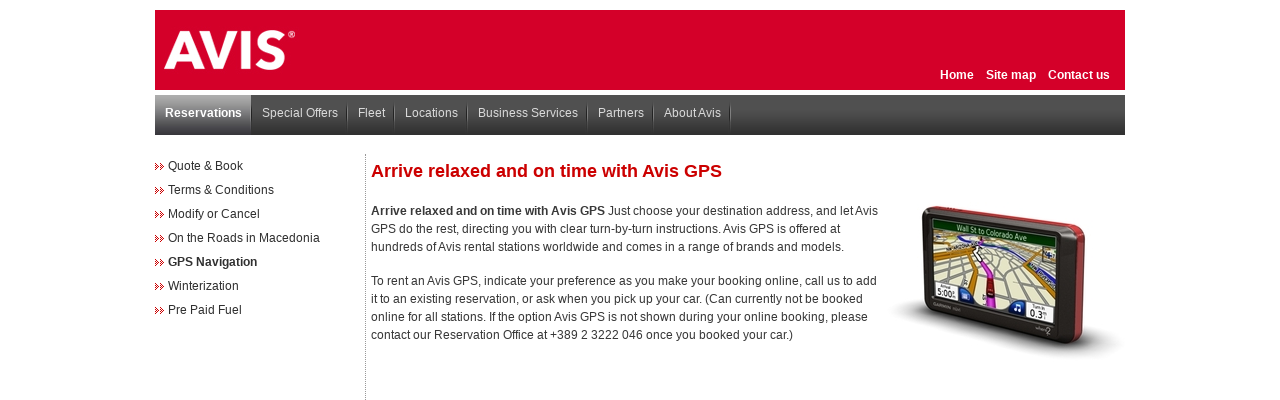

--- FILE ---
content_type: text/html
request_url: http://avis.mk/GPS_Navigation.html
body_size: 4685
content:
<!DOCTYPE html PUBLIC "-//W3C//DTD XHTML 1.0 Transitional//EN" "http://www.w3.org/TR/xhtml1/DTD/xhtml1-transitional.dtd">
<html xmlns="http://www.w3.org/1999/xhtml" >
<head>
<title>GPS</title>
<link href="Css/style.css" type="text/css" rel="stylesheet" />
<link rel="shortcut icon" href="images/favicon.ico">
<meta http-equiv="Content-Type" content="text/html; charset=utf-8" />
<meta name="author" content="Avis Car Hire" />
<meta name="description" content="Book your car hire online. Great offers on car rental worldwide. Carhire from Avis" />
<meta name="distribution" content="GLOBAL" />
<meta name="keywords" content="Avis car hire, cheap car rental , rent a car, Macedonia,  Europe, Worldwide, holiday car hire, offers, discounts" />
<meta name="rating" content="GENERAL" />
<meta name="robots" content="index, follow" />
<meta name="author" content="Avis Car Hire Macedonia - Car Rental" />
</head>
<body>
<div id="pageWrapper">
  <div id="headerWrapper"> <a href="index.html"><img src="images/avis_logo.jpg" /></a>
    <div id="headerLinkssmall">
      <ul class="menusml">
        <li class="menutli"><a href="index.html" class="headerLinksm" >Home</a></li>
        <li class="menutli"><a href="sitemap.html" class="headerLinksm" >Site map</a></li>
        <li class="menutli"><a href="contactus.html" class="headerLinksm" >Contact us</a></li>
      </ul>
    </div>
  </div>
  <div id="primaryNavWrapper">
    <ul id="primaryNav">
      <li class="current">Reservations</li>
      <li><a href="specialOffers.html">Special Offers</a></li>
      <li><a href="Fleet.html">Fleet</a></li>
      <li><a href="Locations.html">Locations</a></li>
      <li><a href="Business.html">Business Services</a></li>
      <li><a href="Partners.html">Partners</a></li>
      <li><a href="AboutAvis.html">About Avis</a></li>
    </ul>
  </div>
  <div id="contentWrapper">
    <div id="primaryContentWrapper">
      <div class="nav_02"> 
      <a href="reservatins.html" target="_self">Quote & Book</a> 
      <a href="terms_conditions.html" target="_self">Terms & Conditions</a> 
      <a href="Modify_or_Cancel.html" target="_self">Modify or Cancel</a>
      <a href="OntheRoadsMacedonia.html" target="_self">On the Roads in Macedonia</a> 
      <a class="act" href="#" target="_self">GPS Navigation</a> 
      <a href="Winterization.html" target="_self">Winterization</a>
      <a href="prepaidfuel.html" target="_self">Pre Paid Fuel</a>
      </div>
    </div>
    <div id="secondaryContentWrapper"> <h1>Arrive relaxed and on time with Avis GPS</h1>
    <p class="content_p"><img src="images/0.1CC.jpg" width="240" height="162" class="imgGPS" /><b>Arrive relaxed and on time with Avis GPS</b>

Just choose your destination address, and let Avis GPS do the rest, directing you with clear turn-by-turn instructions.
Avis GPS is offered at hundreds of Avis rental stations worldwide and comes in a range of brands and models. 
<br /><br />
To rent an Avis GPS, indicate your preference as you make your booking online, call us to add it to an existing reservation, or ask when you pick up your car. (Can currently not be booked online for all stations. If the option Avis GPS is not shown during your online booking, please contact our Reservation Office at             +389 2 3222 046       once you booked your car.) 
</p><br /><br /><br /><br /><br /><br /><br /><br /><br /><br /><br /><br /><br /><br /><br /><br /><br /><br /><br /><br /><br /><br /><br /><br /><br /><br /><br /><br /><br /><br /><br /><br /><br /><br /><br /><br /><br /><br /><br /><br /><br />
    </div>
  </div>
  <div id="footerWrapper">
    <div id="footerLinksWrapper">
      <ul class="links">
        <li><a href="AboutAvis.html" target="_blank" title="About Avis">About Avis</a></li>
        <li><a href="terms_conditions.html" target="_blank" title="Terms Conditions">Terms Conditions</a></li>
        <li><a href="Partners.html" target="_blank" title="Partners">Partners</a></li>
        <li><a href="AvisEurope.html" target="_blank" title="Avis Europe">Avis Europe</a></li>
        <li><a href="OntheRoadsMacedonia.html" target="_blank" title="On the roads in Macedonia">On the roads of RM</a></li>
        <li><a href="http://www.facebook.com/pages/AVIS-Rent-a-car-Macedonia/175374749153484" target="_new" title="Facebook">Facebook</a></li>
        <li><a href="PrivacyPolicy.html" target="_blank" title="Privacy Policy">Privacy Policy</a></li>
      </ul>
    </div>
    <div id="footerCopyright">
      <p>© 2011 -  Avis Rent A Car.</p>
    </div>
  </div>
  <div id="footerLowerWrapper"> </div>
</div>
</body>
</html>


--- FILE ---
content_type: text/css
request_url: http://avis.mk/Css/style.css
body_size: 67069
content:
@media screen, print {
/* RESET THE BASELINE PROPERTIES FOR KEY ELEMENTS TO ELIMINATE DIFFERENCES BETWEEN BROWSERS */
	html, body, div, span, applet, object, iframe, h1, h2, h3, h4, h5, h6, p, blockquote, a, abbr, big, code, em, font, img, small, sup, tt, var, dl, dt, dd, ul, ol, li, hr, legend, caption, textarea, form {
	margin: 0;
	padding: 0;
	font-style: inherit;
	font-size: 100%;
	font-family: inherit;
	vertical-align: baseline;
}
table {
	border-collapse: collapse;
	border-spacing: 0;
}
input, select {
	font-family: Arial;
	margin:0;
}
button {
	margin:0
}
/* BASE ELEMENT STYLING COMMON TO ALL PAGES */
	body {
	margin:0;
	padding:0;
	background: #fff;
}
body {
	font-family: Arial, sans-serif;
}
body {
	font-size: 12px;
}
div, p, ul, li {
	margin:0;
	padding:0;
	line-height: 1.4em;
}
ol {
	margin: 10px;
	padding: 10px;
}
p {
	display:block;
	float:left;
	width: 100%;
	padding: 0;
	margin: 0 0 10px 0;
	line-height: 1.5;
}
a:link, a:visited {
	color: #303030;
	text-decoration:underline;
	font-weight:bold;
}
a:hover {
	color: #c00;
	text-decoration:underline;
	font-weight:bold;
}
br {
	line-height: 1.4;
}
ul, li {
	list-style:none;
}
ol li {
	list-style: decimal;
}
ol, ul {
	display:block;
	float:left;
}
/* HEADINGS */
	h1 {
	display:block;
	float:left;
	width: 100%;
	font-size: 150%;
	color: #C00;
	padding: 5px 0 3px 0;
	margin-bottom: 10px;
	line-height: 1.4;
}
h1.secure {
	display:block;
	float:left;
	width: 100%;
	font-size: 150%;
	padding: 5px 0 3px 20px;
	background: url(../../images/secureIcon.jpg) left no-repeat;
	margin-bottom: 10px;
	line-height: 1.4;
}
h2.secure {
	background: url(../../images/secureIcon.jpg) left no-repeat;
	padding-left: 20px;
}
h2 {
	display:block;
	float:left;
	width: 100%;
	font-size: 130%;
	padding: 5px 0 0 0;
	color: #C00;
	margin-bottom: 10px;
}
h3 {
	display:block;
	float:left;
	font-size: 110%;
	margin-bottom: 10px;
}
h4 {
	display:block;
	float:left;
	font-size: 100%;
	font-weight:bold;
}
h1 a:link, h1 a:visited {
	color: #c00;
	text-decoration:none;
}
h1 a:hover {
	color: #303030;
	text-decoration:underline;
}
h2 a:link, h2 a:visited {
	color: #c00;
	text-decoration:none;
}
h2 a:hover {
	color: #303030;
	text-decoration:underline;
}
img {
	border:none;
}
table {
	float:left;
	font-size: 1em;
	line-height:1.4;
	width: 100%;
}
td {
	text-align:left;
	padding: 5px 5px 5px 0;
	vertical-align:top;
}
.aplogo img {
	float:right;
}
/* PAGE FRAMEWORK */
	#pageWrapper {
	clear:left;
	float:none;
	margin:10px auto 0 auto;
	overflow:hidden;
	padding:0;
	width: 970px;
}
#contentWrapper {
	display:block;
	width: 100%;
	float:left;
	overflow:visible;
	margin: 19px 0 10px 0;
}
#primaryContentWrapper {
	width: 200px;
	float:left;
	margin-right: 10px;
	overflow:hidden;
	margin-bottom: 20px;
	padding: 0px;
}
#secondaryContentWrapper {
	width: 754px;
	float:right;
	clear:right;
	overflow:visible;
	border-left-width: 1px;
	border-left-style: dotted;
	border-left-color: #999;
	padding-left: 5px;
	margin: 0px;
}
#signInAndBS {
	float:left;
	width: 290px;
	background: #f5f5f5;
	padding: 5px;
	margin: 5px 0 0 0;
	overflow:hidden;
	width: 300px;
}
/* BUTTONS */
	div.buttonRow {
	float:left;
	width: 100%;
	margin: 20px 0 0 0;
}
.primaryButton {
	display:block;
	float:right;
	width: auto;
	background: url(../images/buttonLeft.jpg) left no-repeat;
	padding:0 0 0 17px;
}
.primaryButton a:link, .primaryButton a:visited, .primaryButton a:hover {
	display:block;
	float:left;
	clear:none;
	background: url(../images/buttonRight.jpg) right no-repeat;
	color: #fff;
	font-weight:bold;
	font-size: 1.3em;
	font-style:italic;
	padding: 8px 22px 9px 0;
	text-decoration:none;
}
.primaryButtonDown {
	display:block;
	float:left;
	width: auto;
	background: url(../images/buttonLeft.jpg) left no-repeat;
	padding:0 0 0 17px;
}
.primaryButtonDown a:link, .primaryButtonDown a:visited, .primaryButtonDown a:hover {
	display:block;
	float:left;
	clear:none;
	background: url(../images/buttonDownRight.jpg) right no-repeat;
	color: #fff;
	font-weight:bold;
	font-size: 1.3em;
	font-style:italic;
	padding: 8px 26px 9px 0;
	text-decoration:none;
}
.secondaryButton {
	display:block;
	float:right;
	width:auto;
	background: url(../images/secButtonLeft.jpg) left top no-repeat;
	padding: 0px 4px 4px 10px;
}
.secondaryButton a:link, .secondaryButton a:visited, .secondaryButton a:hover {
	display:block;
	float:left;
	width: 100%;
	background: url(../images/secButtonRight.jpg) right top no-repeat;
	color: #fff;
	font-weight:bold;
	font-size: 1em;
	font-style:italic;
	padding: 4px 20px 9px 0px;
	text-decoration:none;
	width: auto;
}
.secondaryButtonSI {
	display:block;
	float:right;
	width:auto;
	background: url(../images/buttonLeftSI.jpg) left top no-repeat;
	padding: 0px 4px 4px 10px;
}
.secondaryButtonSI a:link, .secondaryButtonSI a:visited, .secondaryButtonSI a:hover {
	display:block;
	float:left;
	width: 100%;
	background: url(../images/buttonRightSI.jpg) right top no-repeat;
	color: #fff;
	font-weight:bold;
	font-size: 1em;
	font-style:italic;
	padding: 3px 20px 9px 0px;
	text-decoration:none;
	width: auto;
}
.secondaryButtonBack {
	display:block;
	float:left;
	width:auto;
	background: url(../images/buttonLeftCOBack.jpg) left top no-repeat;
	padding: 0px 4px 4px 18px;
}
.secondaryButtonBack a:link, .secondaryButtonBack a:visited, .secondaryButtonBack a:hover {
	display:block;
	float:left;
	width: 100%;
	background: url(../images/buttonRightCOBack.jpg) right top no-repeat;
	color: #fff;
	font-weight:bold;
	font-size: 1em;
	font-style:italic;
	padding: 4px 15px 9px 2px;
	text-decoration:none;
	width: auto;
}
/* HEADER */
	#headerWrapper {
	float:left;
	width: 100%;
	background: url(../images/headerBg.jpg) left top repeat-x #fff;
	padding: 0 0 0 0;
}
.logo {
	display:block;
	float:left;
	border:none;
	padding:0;
	width: 144px;
	height: 80px;
	overflow:hidden;
} /*specific behaviour to fix IE6 issues */
#headerLinksWrapper {
	display:block;
	float:right;
	width: 800px;
	font-size: 0.9em;
	margin-top: 42px;
}
#headerLinks {
	width: auto;
	float:right;
	padding: 0 5px 0 0;
}
#headerLinks a:link, #headerLinks a:visited {
	color: #f5f5f5;
	text-decoration:none;
}
#headerLinks a:hover {
	color: #fff;
	text-decoration:underline;
}
#headerLinks li {
	display:block;
	float:left;
	width: auto;
	padding: 5px 5px 5px 5px;
}
/* PRIMARY NAVIGATION */	
	#primaryNav {
	display:block;
	float:left;
	width: 100%;
	margin: 5px 0 0 0;
	background: url(../images/primaryNavBg.jpg) left bottom repeat-x #505050;
}
#primaryNav a {
	font-weight:normal;
}
#primaryNav a:link, #primaryNav a:visited {
	display:block;
	float:left;
	height: 100%;
	color: #d9d9d9;
	text-decoration:none;
	background: url(../images/primaryNavDivider.jpg) right no-repeat;
	padding: 0 10px;
}
#primaryNav a:hover {
	display:block;
	float:left;
	height: 100%;
	color: #d9d9d9;
	text-decoration:none;
	background: url(../images/primaryNavHover.jpg) right no-repeat;
	padding: 0 10px;
}
#primaryNav a:active {
	display:block;
	float:left;
	height: 100%;
	color: #d9d9d9;
	text-decoration:none;
	background: url(../images/primaryNavHover1.jpg) right no-repeat;
	padding: 0 10px;
}
#primaryNav ul {
	float:left;
	width: 100%;
}
#primaryNav li {
	float:left;
	clear:none;
	width: auto;
	height: 30px;
	height: 40px;
	line-height: 36px;
}
#primaryNav li.current {
	font-weight:bold;
	color:#fff;
	background: url(../images/primaryNavHover.jpg) right no-repeat;
	padding: 0 10px;
}
/* SECONDARY NAVIGATION */
	#secondaryNavWrapper {
	display:block;
	float:left;
	width: 100%;
	font-size: 0.9em;
	background: #f5f5f5;
	margin: 5px 0 10px 0;
}
#secondaryNavWrapper ul {
	display:block;
	float:left;
	width: auto;
	clear:left;
	padding: 5px;
	margin:0;
	overflow:hidden;
}
#secondaryNavWrapper ul li {
	display: block;
	float:left;
	clear:none;
	padding: 0 5px 0 0;
	border-right: 1px solid #ccc;
	margin: 0 5px 0 0;
	white-space: nowrap;
}
#secondaryNavWrapper ul li a:link, #secondaryNavWrapper ul li a:visited {
	color: #303030;
	text-decoration:none;
	font-weight:normal;
}
#secondaryNavWrapper ul li a:hover {
	color: #C00;
	text-decoration:underline;
	font-weight:normal;
}
/*misc selectors */
	.sepWide {
	display:block;
	clear:left;
	width: 100%;
	height: 10px;
	background: url(../images/contentSepWide.jpg) left bottom repeat-x;
	padding: 5px 0 0 0;
	margin: 5px 0 10px 0;
}
.mandatory {
	color: #c00;
	font-weight:bold;
}
.inputNote {
	font-size: 0.9em;
	color: #383838;
}
/* SIGN IN CONTROL */
	#siWrapper {
	float:left;
	clear:left;
	width: 100%;
	background: #f0f0f0;
	margin:0;
}
#siHeader {
	float:left;
	width: 100%;
	background:#303030;
}
#siTitle {
	float:left;
	padding: 5px;
	color: #fff;
	font-size: 1.1em;
	padding: 5px 5px 5px 5px;
	font-weight:bold;
}
#siCreateAccount a {
	float:right;
	clear:none;
	padding: 5px;
	font-size: 0.85em;
	font-weight:normal;
}
#siCreateAccount a:link, #siCreateAccount a:visited {
	color: #ccc;
}
#siCreateAccount a:hover {
	color: #fff;
}
.siInstruct {
	float:left;
	padding: 5px;
	color: #505050;
	font-size: 0.9em;
}
.siOptionsRow {
	display:block;
	clear:left;
	padding: 5px 5px 10px 5px;
	font-size: 0.9em;
	font-weight:bold;
}
.siOptionsRow input {
	display:block;
	float:left;
	clear:left;
	margin: 0 10px 0 0;
	text-align:left;
	padding: 0 0 5px 0;
}
.siOptionsRow label {
	display:block;
	float:left;
	width: 80%;
	padding: 0 0 5px 0;
}
.siInputRowRight {
	float:left;
	clear:none;
}
.siInputRow {
	clear:left;
	padding: 5px;
	font-size: 0.9em;
	width:290px;
}
.siInputRow label {
	width: 100px;
	float:left;
	text-align:left;
	font-weight:bold;
}
.siInputRow input {
	border: 1px solid #ccc;
	width: 165px;
}
.siInputRow.invalid span {
	padding-left:100px;
} /* for signin only */
#siFooter {
	display:block;
	float:left;
	width: 100%;
}
#siFooter .secondaryButton {
	float:right;
	padding-right: 10px;
}
.siCancel {
	display:block;
	float:left;
	font-size: .9em;
	padding: 5px 0 0 5px;
}
#signInLoggedInBody {
	padding: 5px;
	margin: 0 0 5px 0;
	font-size: 0.9em;
} 	 /* dev class - doesn't follow naming convention */
#signInLoggedInBody a {
	display:block;
	float:left;
	padding: 5px 0;
} 	 /* dev class - doesn't follow naming convention */
/* BOOKING SUMMARY */
	#bsWrapper {
	float:left;
	clear:left;
	width: 100%;
	margin: 5px 0 0 0;
}
#bsHeader {
	float:left;
	width: 100%;
	background: url(../images/bsHeaderBg.jpg) left repeat-x #c00;
	height: 28px;
}
#bsHeaderText {
	float:left;
	color: #fff;
	font-weight:bold;
	padding: 5px;
}
.bsSectionTitle {
	display:block;
	float:left;
	padding: 0 0 0 5px;
	color: #303030;
	text-transform:uppercase;
	font-weight:bold;
}
.bsSectionHeader {
	width: 100%;
	float:left;
	padding: 0 0 5px 0;
}
#bsWhenAndWhere, #bsCarChoice, #bsExtras, #bsCheckout {
	float:left;
	width: 100%;
	background:url(../images/bsSectionContentBg.jpg) left top repeat-x #fff;
	padding: 5px 0 0 0;
}
#bsWhenAndWhere .itemContainer {
	float:left;
	clear:left;
	width:100%;
	padding:5px 0;
	font-size: .9em;
}
#bsWhenAndWhere .itemLabel {
	float:left;
	color:#999;
	width:100px;
	padding:0px 0px 0px 5px;
}
#bsWhenAndWhere .itemContent {
	float:left;
	clear:none;
	width: 180px;
}
#bsWhenAndWhere .warning {
	float:left;
	clear:left;
	color:#C00;
	padding:5px;
	width:280px;
}
#bsCarChoice {
	font-size: 1em;
}
#bsCarChoice .vehicleImage {
	float:left;
	width: 130px;
	height: 85px;
}
#bsCarChoice .vehicleDetails {
	float:left;
	width: 150px;
	padding:5px;
}
#bsCarChoice .rentalConditions {
	display:block;
	float:left;
	width: 135px;
	padding: 5px 0;
}
#bsCarChoice .warning {
	float:left;
	clear:left;
	color:#C00;
	padding:5px;
	width:280px;
	margin: 5px 5px 0 5px;
	background: #fae3e3;
	color: #c00;
	font-size: 0.9em;
}
#bsCarChoice .fiGroup {
	font-weight:bold;
}
#bsCarChoice .fiSize {
	font-weight:bold;
}
#bsCarChoice .fiVehicleName {
	font-weight: normal;
}
#bsExtras .detailsContainer {
	float:left;
	width: 290px;
	padding: 5px;
	font-size: 0.9em;
}
#bsExtras .detailsContainer table {
	display:block;
	width:100%;
	float:left;
}
#bsExtras td {
	width: 100%;
	padding: 2px;
}
#bsExtras .headerDetail {
	text-align:left;
	background-color:#ccc;
	color: #303030;
	text-transform: uppercase;
	padding: 2px;
}
#bsExtras .headerPrimaryValue, #bsExtras .headerSecondaryValue {
	width:22%;
	text-align:right;
	background-color:#ccc;
	padding: 2px 0;
}
#bsExtras .itemValue {
	text-align:right;
	padding-left: 2px;
}
#bsExtras .warning {
	clear:left;
	color:#C00;
	padding:5px;
	font-size: 0.9em;
	font-weight:bold;
	width: 280px;
}
#bsExtras .totalRow {
	background-color:#f0f0f0;
	font-weight:bold;
	padding: 2px;
}
#bsExtras .singleCurrencyLayout .headerSecondaryValue {
	width:0px;
}
#bsExtras .multiCurrencyLayout .headerSecondaryValue {
	width:22%;
}
#bsExtras .notes {
	display:block;
	float:left;
	font-size: 1em;
	background: #efefef;
	margin: 0 5px 5px 5px;
	padding: 5px;
	font-size: 0.9em;
}
.bsSectionFooter {
	float:left;
	height: 10px;
	width: 100%;
	background: url(../images/bsSectionFooterBg.jpg) left repeat-x #fff;
	border-bottom: 1px solid white;
}
#bsCheckout .bsSectionFooter {
	background:none;
}
#bsCheckout a {
	font-size: 0.9em;
	margin: 0 5px 0 0;
	float:right;
}
.stepIndicator {
	width: 22px;
	height: 22px;
	line-height: 22px;
	padding-left: 5px;
	background: url(../images/bsStepIndicator.gif) left no-repeat;
	font-weight:bold;
	color: #303030;
	float:left;
}
.stepIndicatorCurrent {
	width: 22px;
	height: 22px;
	line-height: 22px;
	padding-left: 5px;
	background: url(../images/bsStepIndicatorCurrent.gif) left no-repeat;
	font-weight:bold;
	color: #fff;
	float:left;
}
.bsChangeLink {
	display:block;
	float:right;
	height: 20px;
	font-size: 0.8em;
	padding-right: 5px;
	font-weight:bold;
}
.bsChangeLink a:link, .bsChangeLink a:visited {
	color: #303030;
	text-decoration:underline;
}
.bsChangeLink a:hover {
	color: #C00;
	text-decoration:underline;
}
/* BOOKING PROGRESS BAR*/
	#bpWrapper {
	float:left;
	clear:right;
	width: 650px;
	background: #e8e8e8;
	margin: 5px 0 10px 0;
	font-size: .9em;
}
#bpWrapper ul {
	float:left;
	width: 100%;
	height: 26px;
	line-height: 26px;
}
.WhenAndWhere {
	background: url(../images/bookingProgress.jpg) 0px 0px no-repeat;
}
.YourCarChoice {
	background: url(../images/bookingProgress.jpg) 0px -26px no-repeat;
}
.PriceAndExtras {
	background: url(../images/bookingProgress.jpg) 0px -52px no-repeat;
}
.Checkout {
	background: url(../images/bookingProgress.jpg) 0px -78px no-repeat;
}
#bpWrapper li {
	display:block;
	float:left;
	width:162px;
	clear:none;
	padding: 5px 0;
}
#bpWrapper em {
	font-size: 1.2em;
	font-weight:bold;
	padding: 0 0 0 5px;
	font-style:normal;
}
.bpItem {
	color: #303030;
}
.bpCurrent {
	color: #fff;
}
/* HOME PAGE PROMOTIONS */
	#homePagePromitionsWrapper {
	display:block;
	float:left;
	width: 100%;
	margin-top: 20px;
}
.promoRow {
	display:block;
	float:left;
	width: 100%;
	margin-bottom: 10px;
}
.promo p {
	background:lime;
}
.promo {
	display:block;
	float:left;
	clear:none;
	width: 320px;
}
.promo a:hover {
	color: #C00;
}
.promoLeft {
	display:block;
	float:left;
	width:145px;
	background: #C00;
	line-height:1em;
	border:5px solid #f5f5f5
}
.promoLeft img {
	width: 145px;
	height: 97px;
}
.promoLeft img[alt] {
	color: Orange;
}
.promoTitle {
	display:block;
	float:left;
	width: 135px;
	font-size: 0.9em;
	color: #fff;
	padding: 0 5px 5px 5px;
	background: #C00;
	height: 2.6em;
}
.promoTitle a:link, .promoTitle a:visited {
	color: #fff;
	text-decoration:none;
}
.promoTitle a:hover {
	color: #fff;
	text-decoration:underline;
}
.promoRight {
	display:block;
	float:left;
	clear:none;
	width: 155px;
	padding: 0 5px;
	font-size: 0.9em;
}
.promoRight a {
	display:block;
	float:left;
	width: 100%;
	padding: 10px 0 0 0;
}
#homePageCorpAdsWrapper {
	display:block;
	float:left;
	width: 100%;
	background: url(../images/corpAdsSep.jpg) left top no-repeat;
	padding: 40px 0 0 0;
}
.corpAdsRow {
	display:block;
	float:left;
	width: 100%;
	margin-bottom: 20px;
}
.corpAd {
	display:block;
	float:left;
	width: 50%;
}
.corpAdTitle {
	display:block;
	float:left;
	width: 100%;
	font-size: 1.2em;
	color: #c00;
}
.corpAdImage {
	display:block;
	float:left;
	width:145px;
	line-height:1em;
}
.corpAdDetails {
	display:block;
	float:left;
	clear:none;
	width: 240px;
	padding: 0 5px;
	font-size: 0.9em;
}
.blockPromoWrapper {
	display:block;
	float:left;
	width: 290px;
	margin: 10px 0 0 0;
	border:5px solid #f5f5f5;
	overflow:hidden;
	padding:0;
	width: 300px;
}
.blockPromoWrapper a {
	display:block;
	float:left;
	width: 100%;
	height: 100%;
	margin:0;
	padding:0;
	line-height: 0.8em;
}
/* FOOTER */
	#footerWrapper {
	display:block;
	float:left;
	width: 100%;
	background: url(../images/footerBgGradient.jpg) left top repeat-x #202020;
	overflow:visible;
	margin: 20px 0 0 0;
}
#footerLinksWrapper {
	display:block;
	float:left;
	padding: 10px;
}
#footerLinksWrapper .links {
	display:block;
	float:left;
	width: 930px;
	font-size: 0.9em;
	width: 950px;
}
#footerLinksWrapper .links li {
	display:block;
	float:left;
	width:20%;
	padding: 2px 0;
}
#footerLinksWrapper .links li a {
	display:block;
	float:left;
}
#footerLinksWrapper a:link, #footerLinksWrapper a:visited {
	color: #f5f5f5;
	text-decoration:none;
}
#footerLinksWrapper a:hover {
	color: #fff;
	text-decoration:underline;
}
#footerCopyright {
	display:block;
	float:left;
	width: auto;
	font-size: .9em;
	text-align:left;
	color: #ccc;
	padding: 0 10px 0 10px;
}
#footerCopyright a:link, #footerCopyright a:visited {
	color: #ccc;
	font-weight:normal;
}
#footerCopyright a:hover {
	color: #fff;
	font-weight:normal;
}
#footerLowerWrapper {
	display:block;
	float:left;
	width: 100%;
	height: 120px;
	background:url(../images/wthGeneric.jpg) right bottom no-repeat;
}
/* modal bagkround */
	.modalBackground {
	background-color:#303030;
	filter:alpha(opacity=70);
	opacity:0.7;
	height: 2000px !important;
	width: 100%;
	position:fixed;
}
/* ACCESSIBILITY & BROWSER STABILISATION ... note: NO HACKS! */

	/* some CMS-related stuff here because it is not only used by CMS generated pages*/
	#cmsSearchBar {
	clear:left;
	width: 640px;
	background: #f5f5f5;
	padding: 10px 10px 10px 5px;
	margin-bottom: 10px;
}
#cmsSearchBar .label {
	margin-left: 2px;
}
.cmsTable {
	display:block;
	float:left;
	width: 100%;
}
.searchResultsGroup {
	float:left;
	color: #c00;
	font-weight:bold;
	margin: 10px 0 0 0;
}
.searchResults {
	clear:left;
	width: 100%;
	margin-right: 10px;
	margin:10px 0 0 0;
	padding:0;
	font-size: 0.9em;
}
.searchResults li {
	width: 45%;
	background: url(/assets/build/core/carGrey.gif) left no-repeat;
	margin:0;
	line-height: 1.5;
	padding:0 0 0 16px;
	float:left;
	clear:none;
}
/* sitemap*/
	h2.sitemap {
	font-weight:bold;
	background: #f0f0f0;
	border:none;
	border-collapse:collapse;
	width: 100%;
	font-size: 1.1em;
	padding: 5px;
	color: #303030;
	margin: 10px 0 0 0;
}
h3.sitemap {
	font-weight:bold;
	background: #f5f5f5;
	border:none;
	border-collapse:collapse;
	width: 100%;
	font-size: 1em;
	padding: 5px;
	color: #303030;
	margin: 0 0 10px 0;
}
table.sitemap {
	font-size: 0.9em;
}
table.sitemap td {
	width: 25%;
}
td.sitemapIndex {
	padding: 2px 5px;
	border-width: 0 2px 0 0;
	border-color: #fff;
	border-style: solid;
	text-align:center;
	background: #eeeeee;
}
td.sitemapIndex a:link, td.sitemapIndex a:visited {
	text-decoration:none;
}
td.sitemapIndex a:hover {
	text-decoration:underline;
}
a.sitemap {
	background: url(/assets/build/core/bulletGrey.jpg) left no-repeat;
	padding: 0 0 0 16px;
}
.options input {
	float:left;
	margin-right: 5px;
}
/* PARAMETRIC ONLY */
	/* basic structure */
	#parametricWrapper {
	display:block;
	float:left;
	width: 640px;
	background: #f5f5f5;
	padding: 5px;
	margin: 5px 0 0 0;
}
#ppPickup {
	float:left;
	width: 100%;
	margin-top: 5px;
}
#ppReturn {
	float:left;
	width: 100%;
	padding:0 0 20px 0;
	background: url(../images/ppSepWide.jpg) bottom no-repeat;
}
#ppDates {
	display:block;
	float:left;
	padding: 5px 0 0 0;
	width:100%;
}
.ppRow {
	float:left;
	width: 100%;
	padding: 0 0 5px 0;
}
.ppRowSep {
	float:left;
	width: 100%;
	padding: 0 0 20px 0;
	background: url(../images/ppSepWide.jpg) bottom no-repeat;
}
.ppLeft {
	float:left;
	width: 50%;
	font-weight: bold;
	color: #303030;
}
.ppRight {
	float:left;
	clear:none;
	width: 50%;
	font-weight:normal;
	color: #303030;
}
.ppRight a {
	font-size: 0.9em;
}
.primaryButtonGQ {
	display:block;
	float:left;
	width: auto;
	background: url(../images/buttonLeftGQ.jpg) left top no-repeat;
	padding:0 0 0 17px;
	margin: 10px 0 0 0;
}
.primaryButtonGQ a:link, .primaryButtonGQ a:visited, .primaryButtonGQ a:hover {
	display:block;
	float:left;
	clear:none;
	background: url(../images/buttonRightGQ.jpg) right top no-repeat;
	color: #fff;
	font-weight:bold;
	font-size: 1.3em;
	font-style:italic;
	padding: 8px 22px 9px 0;
	text-decoration:none;
}
.secondaryButtonLS {
	display:block;
	float:left;
	width: auto;
	background: url(../assets/buttons/buttonLeftLS.jpg) left no-repeat;
	padding:0 0 0 14px;
	margin-top: -8px;
}
.secondaryButtonLS a:link, .secondaryButtonLS a:visited, .secondaryButtonLS a:hover {
	display:block;
	float:left;
	clear:none;
	background: url(../images/buttonRightLS.jpg) right no-repeat;
	color: #fff;
	font-weight:bold;
	font-size: 1.1em;
	font-style:italic;
	padding: 8px 22px 9px 0;
	text-decoration:none;
}
.buttRow {
	float:right;
	width: auto;
} /*get quote only */
.ppRowNoExtras {
	display:none;
}
div.ppErr {
	display:block;
	float:left;
	border:1px solid #e8c9c9;
	width: 100%;
	background:#fae3e3;
	font-size: 1em;
	font-weight:bold;
}
div.ppErr * {
	color: #C00;
	float:left;
	clear:both;
	padding: 5px;
}
fleetError li {
	color:#CC0000;
}
#viewModifyWrapper {
	display:block;
	float:left;
	width: 400px;
	margin-top: -30px;
	padding: 0 0 0 5px;
	font-size: 0.9em;
}
/* location search and results */
	.parametricLocationSearchTextBox {
	float: left;
	margin: 0 5px 0 0;
}  /* legacy class - rename !!! */
.parametricFlightSearchTextBox {
}  /* legacy class - rename !!! */
.ppResults {
	display:block;
	float:left;
	width: 100%;
}
/* .ppResults em {clear:both; float: left; width: 100%; padding: 10px 0 4px 0;  font-style:normal; color: #c00; font-size: 1.1em;}*/
	.ppResults em {
	display:block;
	clear:left;
	font-weight:bold;
	font-style: normal;
	background: #f0f0f0;
	border:none;
	border-collapse:collapse;
	width: 630px;
	font-size: 1.1em;
	padding: 5px;
	color: #303030;
	margin: 10px 0 10px 0;
}
.ppResults ul {
	float:left;
	clear:left;
	width: 100%;
	padding: 0px 0 10px 0;
}
.ppResults li {
	float:left;
	width: 50%;
	font-size: 0.9em;
	margin: 0 0 5px 0;
}
.ppResults a {
	font-weight: bold;
}
.ppResults a:link, ppResults a:visited {
	color: #303030;
}
.ppResults a:hover {
	color: #c00;
	text-decoration: underline;
}
.ppResultsMore {
	display:block;
	float:left;
	padding: 5px 0 10px 0;
	font-size: 0.9em;
	background: url(/assets/build/core/ppMoreResults.jpg) 0px no-repeat;
	height: 1.7em;
}
.ppResultsMore a {
	display:block;
	float:left;
	padding: 0 0 0 20px;
	height: 1.7em;
	line-height: 1.7em;
}
.parametricCity a {
	display:block;
	background: url(/assets/build/core/house_li.gif) 1px -0.5em no-repeat;
	padding:0px 0px 0px 16px;
}
.parametricStation a {
	display:block;
	background: url(/assets/build/core/carGrey.gif) 1px 0.3em no-repeat;
	padding:0px 0px 0px 16px;
}
div.ppNoResults span {
	color: #C00;
}
div.ppNoresults a:link, div.ppNoResults a:visited {
}
/* trip details */
	.tripDatesRow {
	display:block;
	float:left;
	width: 100%;
	padding: 0 0 5px 0;
}
.tripDatesLeft {
	float:left;
	width: 50%;
	font-weight:bold;
	padding-bottom: 5px;
}
.tripDatesRight {
	float:left;
	width: 50%;
	font-weight:bold;
	padding-bottom: 5px;
}
input.tripDate {
	width: 140px;
	font-size: 1em;
}
.rentalStartDateTime {
	display:block;
	float:left;
}
.rentalEndDateTime {
	display:block;
	float:left;
}
#divTotalDays {
	display:block;
	float:left;
}
#changeBooking, #parametricChangeBooking {
	width: 449px;
	clear:left;
	padding: 4px 0px 9px 0;
	background: url(/assets/build/hori_gry.gif) left bottom repeat-x;
}
#parametricChangeBooking p {
	background: url(Assets/Build/car_icon4.gif) left no-repeat;
	display:block;
}
#parametricChangeBooking a {
	color: #3d6484;
	font-weight: bold;
	text-decoration: none;
}
#parametricChangeBooking a:hover {
	color: #000;
	text-decoration:underline;
}
/* calendar control */
	#CCIFrame {
	display:none;
	left:0px;
	position:absolute;
	top:0px;
	height:220px;
	width:220px;
	z-index:10099;
}
#CC {
	position:absolute;
	background:#fff;
	margin:0;
	padding:0;
	display:none;
	z-index:10100;
}
#CC table {
	font-family: Arial;
	font-size: 1.2em;
	width: 100px;
	margin:0;
	padding:0;
}
.calMonth {
	border:1px solid #303030;
}
#CC th {
	font-weight:bold;
	color: #fff;
	background:#505050;
	height: 18px;
	width: 18px;
	line-height: 24px;
	font-size: 0.8em;
	margin: 1px 1px 0 0;
}
#CC th a {
	text-decoration:none;
	color:#fff;
}
#CC .title {
	text-align:center;
	font-weight:bold;
	font-size: .9em;
	height: 24px;
	line-height: 24px;
	background:#303030;
	color: #fff;
}
#CC .previous {
	text-align:left;
}
#CC .next {
	text-align:right;
}
#CC .previous, #CC .next {
	background:#303030;
	width: 18px;
	padding:0;
	border:none;
	margin:0;
}
#CC .header {
	color:#fff;
	background:#c00;
} /* doesn't seem to have any effect! */
#CC td {
	text-align:center;
	vertical-align:top;
	font-size: .8em;
	color: #505050;
	width: 18px;
	height: 18px;
	margin:0;
	padding:0;
	margin: 1px 1px 0 0;
}
#CC .weekday, #CC .weekend, #CC .current {
	display:block;
	text-decoration:none;
	width:18px;
	height:18px;
	line-height: 18px;
	font-weight:bold;
}
#CC .weekday {
	background:#e8e8e8;
	color:#505050;
	border:1px solid #cccccc;
	margin: 1px 1px 0 0;
	padding:0;
}
#CC .weekend {
	background:#f0f0f0;
	color:#505050;
	border:1px solid #e8e8e8;
	width: 18px;
	margin: 1px 1px 0 0;
	padding:0;
}
#CC .current {
	background:#cc0000;
	color:#ffffff;
	border:1px solid #990000;
	margin: 1px 1px 0 0;
}
#CC .weekday:hover, #CC .weekend:hover, #CC .current:hover {
	color:#fff;
	background:#505050;
	border:1px solid #900;
	background: #c00;
}
#CC .empty {
	background:#fff;
	margin: 1px 1px 0 0;
	width: 18px;
}
#CC .previous a, #CC .next a {
	text-decoration:none;
	font-weight:bold;
	color:#ff9900;
}
.tripDate {
	width:6em;
}
#CC tr.calFoot td {
	text-align:right;
	height:24px;
margin:2px:8px 2px 0px;
	border:1px solid #303030;
}
#CC tr.calFoot td a {
	text-decoration:none;
	vertical-align:top;
}
.calFoot a, .calFoot, .calFoot td {
	vertical-align:middle;
	color:#fff;
	background:#303030;
}
#CC .calendarClose {
	color: #fff;
}
/* POPUPS */
	/* Error popup */
	#errorPopup /* the DIV that is the popup */ {
	display:none;
	float:left;
	position:fixed;
	_position:absolute;
	width:650px;
	background-color:#f5f5f5;
	border:5px solid #f5f5f5;
	z-index:2;
	font-size:1em;
}
#errorPopupHeader /* the header bar that contains items such as the title and close button */, #errorPopupTitle /* The title text for the error. */ {
	display:inline;
	height:30px;
	background:url(/assets/build/core/modalPopupHeaderBg.jpg) left repeat-x #c00;
	color:#fff;
	font-weight:bold;
	font-size:1.3em;
}
#errorPopupHeader {
	display:block;
	float:left;
	width: 100%;
	height: 30px;
	background: url(/assets/build/core/modalPopupHeaderBg.jpg) left repeat-x #c00;
	color: #fff;
	font-weight:bold;
}
#errorPopupClose /* the close button content */ {
	display:inline;
	float:right;
	width: 18px;
	height: 30px;
	background: url(/assets/build/core/modalPopupClose.gif) left no-repeat;
	text-decoration:none;
	color:#FFF;
	text-indent:-9999px;
}
#errorPopupText /* The description (text) for the error. */, #errorPopupAction /* The suggested action (text) for the error. */, #errorPopupContact /* The contact details (text) for the error. */ {
	display:block;
	width:auto;
	clear:left;
	padding: 4px 4px 4px 4px;
}
#errorPopupBackground /* The background shown to obscure the rest of the page whilst the popup is visible. */ {
	display:none;
	position:fixed;
	float:left;
	top:0;
	left:0;
	_position:absolute; /* hack for internet explorer 6 - TO BE CORRECTED WITH VALID MARKUP & CSS */
	height:100%;
	width:100%;
	z-index:1;
	background-color:#303030;
	filter:alpha(opacity=70);
	opacity:0.7;
}
a {
	cursor: pointer;
	text-decoration:none;
}
#backgroundPopup {
	display:none;
	position:fixed;
	float:left;
	top:0;
	left:0;
	_position:absolute; /* hack for internet explorer 6 - TO BE CORRECTED WITH VALID MARKUP & CSS */
	height:100%;
	width:100%;
	z-index:1;
	background-color:#303030;
	filter:alpha(opacity=70);
	opacity:0.7;
}
#popup {
	display:none;
	float:left;
	position:fixed;
	_position:absolute; /* hack for internet explorer 6* - TO BE CORRECT WITH VALID MARKUP & CSS */
	width:650px;
	background-color:#fff;
	border:5px solid #f5f5f5;
	z-index:2;
	font-size:1em;
}
#popup .modalContent {
	overflow:auto;
}
.simplemodal-overlay {
	background-color:#eee;
	filter:alpha(opacity=50);
}
.parametric_modal {
	width:650px;
	padding: 5px;
}
.cancel_modal {
	width:200px;
	padding: 5px;
}
.rentalTerms_modal {
	width:800px;
	overflow:scroll;
}
/* modal popup */
	.modalHeader {
	display:block;
	float:left;
	width: 100%;
	height: 30px;
	background: url(/assets/build/core/modalPopupHeaderBg.jpg) left repeat-x #c00;
	color: #fff;
	font-weight:bold;
}
.modalHeader span {
	display:block;
	float:left;
	padding: 5px;
	width: auto;
	font-size:1.3em;
}
.modalHeader div {
	display:block;
	float:right;
	width: 20px;
	height: 30px;
	text-align:center;
	line-height: 30px;
	font-size: 0.9em;
}
.modalHeader a {
	display:block;
	float:left;
	width: 18px;
	height: 30px;
	background: url(/assets/build/core/modalPopupClose.gif) left no-repeat;
	text-decoration:none;
	color:#FFF;
	text-indent:-9999px;
}
.modalContent, .modalFooter {
	display:block;
	width: auto;
	clear:left;
	background-color: #fff;
	padding: 4px 4px 4px 4px;
}
.modalContent table {
	display:block;
	clear:left;
}
.modalOverlay {
	background-color:#303030;
	filter:alpha(opacity=70);
	opacity:0.7;
	width: 100%;
}
.rentalTermsModal {
	display:block;
	float:left;
	background: #fff;
	border: 5px solid #f5f5f5;
	width:650px;
	padding: 5px;
	height: 500px;
}
.rentalTermsModal .modalContent {
	float:left;
	overflow:scroll;
	width: 642px;
	height: 460px;
	text-align:left;
}
/* booking summary modal popups */
	.parametricModal {
	display:block;
	float:left;
	background-color:#fff;
	border: 5px solid #f5f5f5;
	width:650px;
}
.emptyBasketModal {
	display:block;
	float:left;
	background-color:#f5f5f5;
	border: 5px solid #f5f5f5;
	width:300px;
}
.emptyBasketModal .modalFooter {
	padding: 5px 0px 0px 0px;
}
/* please wait popup - currently on checkout.aspx only */
	.modalPleaseWait {
	background: #C00;
	padding: 40px;
	border:5px solid #900;
}
.modalPleaseWait span {
	color: #f5f5f5;
	font-weight: bold;
	text-align:center;
}
.popupWrapper {
	z-index:12000;
}
/* help links */
	a.helpLink {
	overflow:hidden;
}
a.helpLink:link, a.helpLink:visited {
	background: url(assets/build/core/helpIcon.gif) 5px top no-repeat;
	padding: 0 10px 5px 25px;
	line-height: 2em;
}
a.helpLink:hover {
	background: url(/assets/build/core/helpIcon.gif) 5px -23px no-repeat;
	padding: 0 10px 5px 25px;
	line-height: 2em;
}
/* BASIC ERROR FORMATTING */
	select.invalid {
	background: #fae3e3;
	border:1px solid #e8c9c9;
}
input.invalid {
	background: #fae3e3;
	border:1px solid #e8c9c9;
}
span.invalid {
	color: #C00;
	font-weight:bold;
	display:block;
	clear:left;
	border:none;
}
.errorBox {
	display:block;
	float:left;
	background:  #fae3e3;
	border:1px solid #e8c9c9;
	color: #c00;
	font-size: 0.9em;
	padding: 5px 5px 0 5px;
	margin: 5px 0;
}
.infoBox {
	display:block;
	float:left;
	background: #f5f5f5;
	border:5px solid #efefef;
	padding: 5px 5px 0px 5px;
	margin: 5px 0;
	font-size: 0.9em;
}
/* FLEET */
#fleetWrapper {
	float:left;
	width: 650px;
	overflow:visible;
	margin: 10px 0 0 0;
}
.fleetError {
	float:left;
	width: 100%;
	padding: 5px;
}
ul#fleetTabs {
	display:block;
	float:left;
	margin: 10px 0 0 0;
}
#fleetTabs li {
	display:block;
	float:left;
	clear:none;
	background: url(../assets/fleet/fleetTabLeft.jpg) left no-repeat;
	padding: 0 0 0 5px;
	margin: 0 5px 0 0;
	height: 23px;
}
#fleetTabs li a:link, #fleetTabs li a:visited, #fleetTabs li a:hover {
	display:block;
	float:left;
	height: 100%;
	background: url(../images/fleetTabRight.jpg) right no-repeat;
	color: #505050;
	text-decoration:none;
	padding: 0 10px 0 5px;
	height: 23px;
	line-height: 23px;
}
#fleetTabs li.fleetCurrent {
	display:block;
	float:left;
	clear:none;
	background: url(../images/fleetCurrentLeft.jpg) left no-repeat;
	padding: 0 0 0 5px;
	margin: 0 5px 0 0;
	color: #fff;
	text-decoration:none;
	height: 23px;
	width: auto;
}
#fleetTabs li.fleetCurrent a:link, #fleetTabs li.fleetCurrent a:visited, #fleetTabs li.fleetCurrent a:hover {
	display:block;
	float:left;
	clear:none;
	background: url(../images/fleetCurrentRight.jpg) right no-repeat;
	color: #fff;
	text-decoration:none;
	height: 23px;
	padding: 0 10px 0 5px;
	line-height: 23px;
}
#fleetSortAndFilter {
	display:block;
	float:left;
	width: 100%;
	background: #303030;
	padding: 5px;
	margin: 0 0 0 0;
	height: 1.6em;
}
#fleetSortAndFilter a {
	display:block;
	float:left;
	height: 100%;
	font-size: 0.9em;
	padding: 0 10px 0 0;
}
#fleetSortAndFilter a:link, #fleetSortAndFilter a:visited {
	color: #f5f5f5;
	font-weight:normal;
	text-decoration:none;
}
#fleetSortAndFilter a:hover {
	color: #fff;
	font-weight:normal;
	text-decoration:none;
}
#fleetSortAndFilter select {
	font-size: 0.9em;
	max-width: 140px;
	margin: 0 5px 0 0;
}
.fleetSortOption {
	display:block;
	float:left;
	clear:none;
	width:auto;
	padding:0 5px 0 0;
	color:#fff;
	background:url(../images/sortArrows.jpg) right no-repeat;
	margin:0 15px 0 0;
}
.fleetFilterOption {
	display:block;
	float:left;
	clear:none;
	color:#f5f5f5;
	line-height:1em;
	font-size:0.9em;
}
.fleetItemWrapper {
	float:left;
	width: 100%;
	margin-bottom: 5px;
	background: url(../images/contentSepWide.jpg) left bottom no-repeat;
	padding: 5px 0 10px 0;
}
.SelectedFleetItemWrapper {
	float:left;
	width: 100%;
	margin-bottom: 5px;
	background: url(../images/contentSepWide.jpg) left bottom no-repeat;
	padding: 5px 0 10px 0;
}
.SelectedFleetItemWrapper {
	float:left;
	width: 100%;
	margin-bottom: 5px;
	background: url(../images/contentSepWide.jpg) left bottom no-repeat;
	padding: 5px 0 10px 0;
}
.fiImage {
	display:block;
	float:left;
	width: 130px;
	height: 85px;
	padding: 0 20px 0 0;
	border:none;
}
.fiType {
	display:block;
	float:left;
	width: 500px;
	font-size: 0.9em;
	color: #303030;
	padding-bottom: 5px;
}
.SelectedFleetItemWrapper .fiType {
	display:block;
	float:left;
	width: 470px;
	font-size: 0.9em;
	color: #303030;
	padding: 0 0 5px 20px;
	background: url(../images/fiSelected.jpg) left top no-repeat;
}
.fiSummary {
	display:block;
	float:left;
	width: 340px;
}
/* FLEET ITEM - also used for UPGRADE vehicle on Pricing and Extras page */
.fiPricing {
	display:block;
	width: 100%;
}
.fiOptions {
	display:block;
	float:right;
	clear:none;
	width: 160px;
}
.fiExpandCollapse {
	display:block;
	width: 100%;
	float:right;
}
.fiSelect {
	display:block;
	float:right;
	width: 100%;
}
.fiGroup {
	float:left;
	clear:none;
	font-weight:bold;
}
.fiSize {
	float:left;
	clear:none;
	font-weight:bold;
}
.fiVehicleName {
	float:left;
	clear:none;
}
.fiFeatures {
	display:block;
	float:left;
	width: 100%;
}
.fiFeatures a:link, .fiFeatures a:visited, .fiFeatures a:hover {
	color: #fff;
	text-decoration:none;
	padding: 0 0 0 22px;
}
.fiSeats {
	display:block;
	float:left;
	clear:none;
	height: 20px;
	width:14px;
	line-height: 20px;
	color:#fff;
	background:url(../images/fleetItemSeats.jpg) left no-repeat;
	cursor:default;
}
.fiBags {
	display:block;
	float:left;
	clear:none;
	height: 20px;
	width:14px;
	line-height: 20px;
	color:#fff;
	background:url(../images/fleetItemBags.jpg) left no-repeat;
	cursor:default;
}
.fiDoors {
	display:block;
	float:left;
	clear:none;
	height: 20px;
	width:14px;
	line-height: 20px;
	color:#fff;
	background:url(../images/fleetItemDoors.jpg) left no-repeat;
	cursor:default;
}
.fiTrans {
	display:block;
	float:left;
	clear:none;
	height: 20px;
	width:14px;
	line-height: 20px;
	color:#fff;
	background:url(../images/fleetItemTrans.jpg) left no-repeat;
	cursor:default;
}
.fiAircon {
	display:block;
	float:left;
	clear:none;
	height: 20px;
	width:14px;
	line-height: 20px;
	color:#fff;
	background:url(../images/fleetItemAircon.jpg) left no-repeat;
	font-size:0;
	line-height:0;
	cursor:default;
}
.fiFrom {
	display:block;
	float:left;
	clear:none;
	font-weight:bold;
	color: #000;
	font-size: 1.2em;
	font-style:italic;
	width: auto;
	line-height: 1.6em;
	padding: 0 5px 0 0;
}
.fiPrice {
	display:block;
	float:left;
	clear:none;
	font-weight:bold;
	color: #C00;
	font-size: 1.3em;
	font-style:italic;
	width: auto;
	padding: 0 5px 0 0;
}
.fiTerms {
	display:block;
	float:left;
	clear:none;
	font-weight:bold;
	color: #c00;
	font-size: 1.3em;
	font-style:italic;
	width: auto;
}
.fiExpand {
	display:block;
	float:right;
	clear:right;
	font-size: 0.9em;
	background: url(../images/fiExpand.jpg) left no-repeat;
	padding: 5px 10px 5px 20px;
	overflow:hidden;
}
.fiCollapse {
	display:block;
	float:right;
	clear:right;
	font-size: 0.9em;
	background: url(../images/fiCollapse.jpg) left no-repeat;
	padding: 5px 10px 5px 20px;
	overflow:hidden;
}
.fiAvailability {
	display:block;
	clear:left;
	width: 100%;
}
.vehicleDetails {
	display:block;
	clear:left;
	width: 100%;
	font-size: 0.9em;
	padding-top: 10px;
}
.vfLeft {
	display:block;
	float:left;
	clear:none;
	width: 320px;
	padding-right: 10px;
}
.vfList {
	float:left;
	width: 100%;
}
.vfList li {
	width: 50%;
	float:left;
}
.vfDriverAgeReqs {
	float:left;
	width: 100%;
}
.vfCreditCardReqs {
	float:left;
	padding-top: 10px;
	width: 100%;
}
.vfRight {
	display:block;
	float:left;
	clear:none;
	width: 320px;
}
.full {
	display:block;
	float:left;
	width: 100%;
}
/* PRICING AND EXTRAS */
#exPaymentOptionsWrapper {
	display:block;
	float:left;
	width: 100%;
	margin: 0 0 10px 0;
}
#exPaymentOptions {
	display:block;
	float:left;
	width: 500px;
}
.exPaymentOption {
	display:block;
	float:left;
	width: 100%;
	margin: 0 0 10px 0;
}
.exPaymentOptionPrice {
	float:left;
	width: 100%;
	font-weight:bold;
}
.exPaymentOptionAlternativePrice {
	color:#C00;
}
.exPaymentOptionDetail {
	float:left;
	width: 100%;
	font-size: 0.9em;
}
#exJumpToCheckout {
	display:block;
	float:right;
	clear:none;
	width: auto;
	margin-top: -60px;
}
#exVehicleUpgradeWrapper {
	display:block;
	float:left;
	width: 650px;
	margin-bottom: 10px;
}
#exVehicleUpgradeWrapper .fleetItemWrapper {
	float:left;
	width: 100%;
	margin-bottom: 5px;
	background: none !important;
	padding: 5px 0 10px 0;
}
#exOtherExtras {
	display:block;
	float:left;
	width: 650px;
	margin: 0 0 10px 0;
}
#exConfirmBooking {
	display:block;
	float:left;
	width: 650px;
}
.exSectionHeader {
	display:block;
	float:left;
	width: 100%;
	height: 24px;
	background: url(../images/exSectionHeaderBgLeft.jpg) left bottom no-repeat #f5f5f5;
	margin: 0 0 10px 0;
} /* gradient and half tab bg required */
.exSectionTitle {
	display:block;
	float:left;
	width: auto;
	background: url(../images/xSectionHeaderBgRight.jpg) right bottom no-repeat #f5f5f5;
	height: 24px;
	line-height: 24px;
	padding: 0 5px;
	font-weight:bold;
} /* tab style background required */
#exChildSeatsWrapper {
	display:block;
	float:left;
	width: 650px;
	margin: 0 0 10px 0;
}
#exOthersWrapper {
	display:block;
	float:left;
	width: 650px;
	padding: 0 0 10px 0;
	margin: 0 0 10px 0;
}
#exChildSeats, #exOthers {
	display:block;
	float:left;
}
.exCSHeader {
	display:block;
	float:left;
	width: 100%;
	color: #C00;
	font-weight:bold;
	margin: 0 0 10px 0;
}
.exCSHeaderText {
	display:block;
	float:left;
	width: 490px;
	font-size: 1.3em;
}
.exCSHeaderContent {
	display:block;
	float:left;
	width: 100%;
}
.exCSHeaderContent strong {
	font-size: 0.9em;
}
.exOptions {
	display:block;
	float:left;
	clear:none;
	width: 160px;
}
.exExpand {
	display:block;
	float:right;
	clear:right;
	font-size: 0.9em;
	background: url(../images/fiExpand.jpg) left no-repeat;
	padding: 5px 10px 5px 20px;
	overflow:hidden;
}
.exCollapse {
	display:block;
	float:right;
	clear:right;
	font-size: 0.9em;
	background: url(../images/fiCollapse.jpg) left no-repeat;
	padding: 5px 10px 5px 20px;
	overflow:hidden;
}
.exCSItemWrapper {
	float:left;
	width: 100%;
	margin-bottom: 5px;
	background: url(../assets/separators/core/contentSepWide.jpg) left -20px no-repeat;
	padding: 20px 0 0 0;
}
.exCSHeaderImage {
	display:block;
	float:left;
	width: 130px;
	height: 85px;
	padding: 0 20px 10px 0;
}
.exCSItemImage {
	display:block;
	float:left;
	width: 130px;
	height: 85px;
	padding: 0 20px 0 0;
}
.exCSItemDetail {
	display:block;
	float:left;
	clear:none;
	width: 500px;
	padding: 10px 0 0 0;
}
.exCSItemPricing {
	display:block;
	float:left;
	width: 245px;
	padding: 10px 0 0 0;
}
.exCSItemPrice {
	font-weight:bold;
	color: #C00;
	font-style:italic;
}
.exCSItemTerms {
	font-weight:bold;
	font-style:italic;
	color: #303030;
}
.exCSItemSelect {
	display:block;
	float: left;
	clear:none;
	width: 255px;
	padding: 10px 0 0 0;
}
.exCSItemAvailability {
	font-size: 0.9em;
}
.exCSItemSelectLabel {
	display:block;
	float: left;
	width: 205px;
	font-size: 0.9em;
	font-weight:bold;
	text-align:right;
	padding-right: 5px;
}
.exCSItemQty {
	display:block;
	float:left;
	width: 40px;
	clear:none;
	font-size: 0.9em;
}
.exItemWrapper {
	float:left;
	width: 100%;
	margin-bottom: 5px;
	background: url(/assets/build/core/contentSepWide.jpg) left bottom no-repeat;
	padding: 5px 0 10px 0;
}
.exItemImage {
	display:block;
	float:left;
	width: 130px;
	height: 85px;
	padding: 0 20px 0 0;
}
.exItemDetails {
	display:block;
	float:left;
	clear:none;
	width: 500px;
	padding: 10px 0 0 0;
}
.exItemPrice {
	display:block;
	float:left;
	width: 245px;
	padding: 10px 0 0 0;
}
.exItemPricing {
	font-weight:bold;
	color: #C00;
	font-style:italic;
}
.exItemTerms {
	font-weight:bold;
	font-style:italic;
	color: #303030;
}
.exItemSelectLabel {
	display:block;
	float: left;
	width: 205px;
	font-size: 0.9em;
	font-weight:bold;
	text-align:right;
	padding-right: 5px;
}
.exItemSelect {
	display:block;
	float: left;
	clear:none;
	width: 255px;
	padding: 10px 0 0 0;
}
.exItemSelect select {
}
.exItemAvail {
	font-size: 0.9em;
}
.exItemBook {
}
#exFinalChecklistWrapper {
	display:block;
	float:left;
	width: 650px;
}
.exFCItemWrapper {
	display:block;
	float:left;
	width: 645px;
	font-size: 0.9em;
	padding: 0px 0px 15px 0px;
}
.exFCItemLabel {
	display:block;
	float:left;
	width: 140px;
	padding: 0px 10px 0px 0px;
	font-weight:bold;
	text-align:right;
}
.exFCItemDetail {
	display:block;
	float:left;
	width: 485px;
}
.exFCItemDetail input, .exFCItemDetail select {
	font-size: 0.9em;
}
.exUnderAgeSurcharge label {
	padding:0px 0px 0px 3px;
}
#exConfirmBookingWrapper {
	display:block;
	float:left;
	width: 100%;
}
.exCBComment {
	display:block;
	float:left;
	width: 500px;
}
#exCBCheckout {
	display:block;
	float:right;
	padding: 0 10px 0 0;
}
#reservationCommentsWrapper {
	display:block;
	float:left;
	width: 630px;
	padding:5px;
	background: #f5f5f5;
	font-size: .9em;
	margin: 0 0 10px 0;
	border:5px solid #efefef;
}
#reservationCommentsHeader {
	display:block;
	float:left;
	width: 100%;
	color: #303030;
	font-weight:bold;
	font-size: 1.2em;
}
.reservationComment {
	padding: 0 10px 0 0;
}
.reservationComment input {
	margin: 2px 5px 0 0;
}
.reservationCommentItem {
	display:block;
}
/* CHECKOUT */
#coPersonalDetailsWrapper, #coAddressDetailsWrapper, #coPaymentDetailsWrapper, #coFlightDetailsWrapper, #coFTPNumberWrapper, #coNewsletterSignupWrapper, #coTACWrapper, #coCheckoutTsAndCsWrapper {
	display:block;
	float:left;
	width: 100%;
	padding-bottom: 10px;
}
#coCheckoutTsAndCsWrapper .coRow {
	display:block;
	width: 100%;
	float:left;
}
#coCheckoutTsAndCsWrapper input {
	margin-top:1em;
}
#coTACWrapper .backButton {
	float:left;
}
#coTACWrapper {
	padding: 20px 0px 0px 0px;
}
#coCreditCardIconsWrapper {
	display:block;
	float:left;
	width:100%;
	padding:4px 4px 4px 4px;
	font-size:0.9em;
}
#coCreditCardIconsWrapper div {
	padding:4px 0px 0px 0px;
}
.secureIcon {
	padding-right: 20px;
	width: auto;
	padding: 0 20px 0 0;
	background: url(../images/secureIcon.jpg) right 2px no-repeat;
}
.coSectionHeader {
	display:block;
	float:left;
	width: 100%;
	height: 24px;
	background: url(../images/exSectionHeaderBgLeft.jpg) left bottom no-repeat #fff;
	margin: 0 0 10px 0;
}
.coSectionTitle {
	display:block;
	float:left;
	width: auto;
	background: url(../images/exSectionHeaderBgRight.jpg) right bottom no-repeat #fff;
	border-bottom: 1px solid #fff;
	height: 23px;
	line-height: 23px;
	padding: 0 5px;
	font-weight:bold;
}
.coGroupValidPass {
	padding-right: 30px;
	background: url(../images/coGroupValidPass.jpg) right no-repeat;
	display:inline-block;
	padding-left:3px;
	height:22px;
}
.coGroupValidFail {
	padding-right: 30px;
	background: url(../images/coGroupValidFail.jpg) right no-repeat;
	display:inline-block;
	padding-left:3px;
	height:22px;
}
.coGroupValidNull {
	padding-right: 20px;
}
.coRow {
	display:block;
	float:left;
	width: 100%;
	font-size: 0.9em;
	font-weight:bold;
	color: #303030;
}
.TACoptions {
	float:left;
	width: 100%;
}
.coLabel {
	display:block;
	float:left;
	width: 190px;
	text-align:right;
	padding: 0 10px 0 0;
}
.coOtherLabel {
	display:block;
	float:left;
	width: 100px;
	text-align:right;
	padding: 0 10px 0 0;
}
.coInput {
	display:block;
	float:left;
	clear:right;
	width: 430px;
	padding-bottom:5px;
}
.coInput input, .coInput select {
	display:block;
	float:left;
	clear:none;
	font-size: 1em;
}
.coRadioInput {
	display:block;
	float:left;
	padding:5px 5px 0px 0px;
	width: 100%;
}
.coRadioInput label {
	padding: 0 10px 0 0;
}
.coCheckbox {
	display:block;
	float:left;
	margin:0;
	padding:0;
	font-weight:bold;
	font-size: 1em;
	margin: 0;
	padding:0;
}
.coCheckbox input {
	margin: 0 5px 0 0px;
}
#subscriptionNotification {
	display:block;
	float:left;
	font-size: .9em;
	padding: 0 0 20px 0;
}
#subscriptionHeader {
	display:block;
	float:left;
	width: 100%;
	padding: 0 0 10px 0;
	font-weight:bold;
}
.subscriptionOption {
	display:block;
	float:left;
	width: 100%;
	padding: 0 0 0 5px;
}
.subscriptionOption input {
	display:block;
	float:left;
	width: 20px;
}
.subscriptionOption label {
	display:block;
	float:left;
	clear:none;
	width: 280px;
}
.privacyPolicyLink {
	display:block;
	float:left;
	width:100%;
	padding: 10px 0 0 0;
}
.reservationDetails {
	display:block;
	float:left;
	margin: 10px 0;
}
.reservationDetails table {
	border-collapse:collapse;
}
.reservationDetails td {
	padding: 5px;
	border:1px solid #ccc;
}
p.salutation {
	display:block;
	float:left;
	width: 100%;
	padding: 0 0 10px 0;
}
.mandatoryMessage {
	display:block;
	clear:left;
}
.findAddressModal {
	display:block;
	float:left;
	background-color:#f5f5f5;
	border: 5px solid #f5f5f5;
}
.findAddressModal .coLabel {
	width:160px;
}
.findAddressModal select {
	width:620px;
}
.findAddressModal .modalContent {
	width:620px;
	height:auto;
	padding:10px 0px 0px 0xp;
}
.selectButton {
	float:right;
}
.secondaryButtonCOBack {
	display:block;
	float:left;
	width:auto;
	background: url(../images/buttonLeftCOBack.jpg) left top no-repeat;
	padding: 0px 4px 4px 18px;
}
.secondaryButtonCOBack a:link, .secondaryButtonCOBack a:visited, .secondaryButtonCOBack a:hover {
	display:block;
	float:left;
	width: 100%;
	background: url(../images/buttonRightCOBack.jpg) right top no-repeat;
	color: #fff;
	font-weight:bold;
	font-size: 1.1em;
	font-style:italic;
	padding: 2px 15px 9px 2px;
	text-decoration:none;
	width: auto;
}
.rentalDetails {
	display:block;
	float:left;
}
table.resSummary {
	border: 5px solid #f5f5f5;
	margin-bottom: 20px;
}
table.resSummary td {
	width: 33%;
	border:1px solid #f5f5f5;
	border-collapse: collapse;
	padding: 5px;
}
.resSummaryHeader {
	background:#efefef;
	font-size: 1.2em;
}
.checkoutProgressBar {
	display:none;
}
/* CONTENT MANAGED PAGES */
	#cmsContentWrapper {
	float:left;
	width: 100%;
}
#cmsContentWrapper h1 {
	color: #c00;
	font-size: 150%;
	margin-bottom: 5px;
	line-height: 1.4;
}
#cmsContentWrapper h2 {
	color: #303030;
	font-size: 1.4em;
	margin-bottom: 5px;
}
#cmsContentWrapper ul {
	clear:left;
	margin: 0;
	margin-bottom: 5px;
	width: 100%;
}
#cmsContentWrapper ul li {
	background: url(/assets/build/core/bulletGrey.jpg) left 3px no-repeat;
	padding-left: 16px;
	list-style:none;
	float:none;
}
#cmsContentWrapper td {
	vertical-align: top;
}
#cmsContentWrapper p {
	line-height: 1.4em;
}
#cmsContentWrapper table {
	margin:0;
	padding:0;
}
/* cmsBackToTop */
    .cmsBackToTop {
	display:block;
	float:left;
	width: 100%;
	height: 1.6em;
	text-align: right;
	font-size: 0.9em;
	background: url(/assets/build/core/cmsTopOfPage.jpg) right no-repeat;
}
.cmsBackToTop a {
	padding-right: 24px;
	float:right;
}
.cmsBackToTop a:link, .cmsBackToTop a:visited {
	text-decoration:none;
}
.cmsBackToTop a:hover {
	color: #C00;
}
/* cmsContentSep  (horizontal line control) */
    .cmsContentSep {
	display:block;
	clear:left;
	width: 100%;
	height: 10px;
	background: url(../images/contentSepWide.jpg) left bottom repeat-x;
	padding: 5px 0 0 0;
	margin: 5px 0 10px 0;
}
.cmsContentSep hr {
	display:none;
}
/* cmsImageOnly */
    .cmsImageOnly {
	clear:left;
	margin-bottom: 5px;
	margin-top: 5px;
}
/* cmsImageText */
    .imageTextWrapper {
	width: 100%;
	margin-bottom: 20px;
}
.imageTextWrapper table {
	width: 100%;
	border-collapse: collapse;
}
.imageTextImg {
	vertical-align: top;
	width: 1%;
}
.imageTextTxt {
	vertical-align: top;
	padding-left:10px;
	width: 99%;
}
/* cmsImgeTextPair */
    .imageTextPairWrapper {
	display:block;
	float:left;
	width: 100%;
	margin-bottom: 20px;
}
.imageTextPairWrapper table {
	display:block;
	float:left;
	width: 50%;
	border-collapse: collapse;
	float:left;
}
.imageTextPairImg {
	width: 1%;
	vertical-align: top;
}
.imageTextPairTxt {
	padding: 0 10px;
	text-align: left;
	vertical-align: top;
}
/* cmsImgeTextQuad */
    .cmsImageTextQuad {
	width: 100%;
	float:left;
	margin:0;
	padding:0;
}
.cmsImageTextQuad table {
	float:none;
	clear:none;
	margin:0;
	padding:0;
}
.cmsImageTextQuad td {
	padding:5px;
	line-height: 1.4em;
}
/* cmsPageTitle */
   h1.cmsPageTitle {
	color: #C00;
	font-size: 150%;
	margin-bottom: 5px;
}
/* cmsParametricAndTopStations */
    .cmsParametric {
	display:none;
} /* at Barry Thorn's request 17/3/08*/
/* cmsSubtitle */
    #cmsContentWrapper h2.cmsSubtitle {
	width: 100%;
	padding: 5px 0;
	line-height: 1.2em;
	font-size: 1.2em;
	margin-top: 10px;
	color: #303030;
}
/* cmsTextLeftImageRight */
	.textLeftImageRightWrapper {
	width: 100%;
	margin-bottom: 20px;
}
.textLeftImageRightWrapper table {
	clear:left;
	border:none;
	border-collapse: collapse;
	width: 100%;
}
.textLeftImageRightTxt {
	text-align: left;
	vertical-align: top;
	padding-right: 10px;
	width: 99%;
}
.textLeftImageRightImg {
	text-align: right;
	vertical-align: top;
	padding:0;
	width: 1%;
}
/* cmsTextOnly */
    .cmsTextOnly {
	float:left;
	width: 100%;
	padding:0;
	margin:0;
	line-height: 1.4em;
}
/* cmsLinksPage */
    #cmsLocationLinks table {
	width: 100%;
	border: 0;
}
#cmsLocationLinks td {
	width: 25%;
	vertical-align: top;
	padding: 3px 0;
}
#cmsLocationLinks h2 {
	font-weight:bold;
	background: #f0f0f0;
	border:none;
	border-collapse:collapse;
	width: auto;
	font-size: 1.1em;
	padding: 5px;
}
#cmsLocationLinks a {
	text-decoration:none;
	font-size: 0.9em;
}
#cmsLocationLinks a:hover {
	color: #c00;
	text-decoration: underline;
}
.cmsLocationLinksViewAll {
	float:right;
}
.cmsLocationLinksSep {
	display:block;
	clear:left;
	width: 100%;
	height: 10px;
	background: url(/assets/build/core/contentSepWide.jpg) left bottom repeat-x;
	padding: 5px 0 0 0;
	margin: 5px 0 10px 0;
}
.smaller {
	font-size:80%;
}
/* cmsHorizLine */
    #cmsHorizLine {
	width: 100%;
	padding: 8px 0;
}
/* cmsImageTextStack */
    .cmsImageTextStack {
}
/* cmsStationAndImage */
    #cmsStationHours {
	clear:left;
}
#cmsStationHours table {
	width: 100%;
	border:0;
}
#cmsStationHours td {
	vertical-align: top;
}
/* cmsTopLocationsControl */
    #cmsTopLocations {
}
/* cmsTreePageTitle */
    #cmsTreePageTitle {
}
/* CMS inline styling.  To be replaced with classes, then migrated by Content Team */
    .largered {
	font-weight:bold;
	font-size:110%;
	color:#C00;
}
.largeblack {
	font-weight:bold;
	font-size:120%;
	color:#000;
}
.boldblack {
	font-weight:bold;
	color:#000;
}
.red {
	color:#CC0000;
}
.small {
	font-size: 90%;
}
/* redundant? */
    #cmsExtras {
}
#cmsLatestOffers {
}
#cmsFrameModule {
	width: 650px;
	clear:left;
}
.cmsFrameModuleFrame {
	width: 650px;
	height: 575px;
}
#cmsContentWrapper h1.cmsTreePageTitle {
}
/* SPECIFIC TO THESE INSTRUCTIONS - NOT TO BE USED FOR AVIS WEBSITES */
pre {
	display:block;
	float:left;
	width: 630px;
	border: 5px solid #f0f0f0;
	background: #f5f5f5;
	margin:0;
	font-family: Arial;
	padding: 5px;
	font-size: 0.9em;
	white-space: pre-wrap;
	overflow:hidden;
}
.cmsContent li {
	background: url(../assets/icons/bulletGrey.jpg) left 2px no-repeat;
	padding: 0 0 0 20px;
	margin-bottom: 10px;
}
/*#secondaryContentWrapper p {
	font-size: 0.9em;
	color: #ccc;
	padding: 5px 0 0 0;
}*/
}
.nav_02 {
	width: 200px;
	float: left;
	font-size: 12px;
	overflow: hidden;
	font-family: Arial, Helvetica, sans-serif;
}
.nav_02 a.act, .nav_02 a.act:visited {
	font-weight: bold;
}
.nav_02 a.act:hover {
	font-weight: bold;
	color: #C00;
	text-decoration: underline;
}
.nav_02 a {
	font-weight: normal;
}
.nav_02 a:hover {
	font-weight: normal;
	color: #C00;
	text-decoration: underline;
}
.nav_02 a, .nav_02 a:visited, .nav_02 a:active {
	color: #303030;
	display: block;
	padding-bottom: 4px;
	padding-left: 13px;
	padding-top: 4px;
	text-decoration: none;
	width: auto !important;
	background-attachment: scroll;
	background-color: transparent;
	background-image: url(../images/arrow_red.gif);
	background-repeat: no-repeat;
	background-position: 0 center;
}
#headerLinkssmall {
	width:auto;
	height:25px;
	float:right;
	clear:right;
	padding:0px;
	margin-top: 53px;
	margin-right: 15px;
	margin-bottom: 0px;
	margin-left: 0px;
	display: inline;
}
.menusml {
	margin: 0px;
	height: 25px;
	width: auto;
	display: inline;
	list-style-image: none;
	list-style-type: none;
	padding-top: 0px;
	padding-right: 0px;
	padding-bottom: 0px;
	padding-left: 0px;
	float:right;
}
.menutli {
	display: inline;
	padding: 0px;
	margin-top: 0px;
	margin-right: 0px;
	margin-bottom: 0px;
	margin-left: 9px;
}
a.headerLinksm {
	font-family: Arial, Helvetica, sans-serif;
	font-size: 12px;
	color: #FFF;
	font-weight: bold;
	font-variant: normal;
	text-decoration: none;
	line-height: 25px;
	margin: 0px;
	padding: 0px;
}
a.headerLinksm:visited {
	font-family: Arial, Helvetica, sans-serif;
	font-size: 12px;
	color: #FFF;
	font-weight: bold;
	font-variant: normal;
	text-decoration: underline;
	line-height: 25px;
	margin: 0px;
	padding: 0px;
}
a.headerLinksm:hover {
	font-family: Arial, Helvetica, sans-serif;
	font-size: 12px;
	color: #FFF;
	font-weight: bold;
	font-variant: normal;
	line-height: 25px;
	margin: 0px;
	text-decoration: underline;
	padding: 0px;
}
#primaryContentWrapperIndex {
	width: 311px;
	float:left;
	margin-right: 10px;
	overflow:hidden;
	margin-bottom: 20px;
	padding: 0px;
	clear: left;
}
#secondaryContentWrapperIndex {
	width: 649px;
	float:right;
	clear:right;
	overflow:hidden;
	margin:0px;
	padding:0px;
}
.formIndex {
	float: left;
	clear:left;
	width: 311px;
	padding: 0px;
	background-color: #eeeeee;
	margin: 0px;
}
.quickbooking_h2 {
	color: #FFFFFF;
	font-size: 14px;
	margin: 0;
	padding: 15px 0 17px 15px;
	background-attachment: scroll;
	background-color: #FFFFFF;
	background-image: url(../images/headerBg.jpg);
	background-repeat: repeat-x;
	background-position: left top;
	display:block;
	clear:both;
}
.formInside {
	border-top: 1px solid #C4D0DA;
	overflow:hidden;
	clear:both;
	padding: 0px;
	clear: both;
	display:block;
	margin-top: 10px;
	margin-right: 10px;
	margin-bottom: 0;
	margin-left: 10px;
}
.homeReservationText {
	background-color: transparent;
	color: #3D6484;
	font-size: 12px;
	margin: 0;
	padding: 5px 0 3px;
}
.homeReservationText1 {
	background-color: transparent;
	color: #3D6484;
	font-size: 12px;
	margin: 0;
	padding-top: 0px;
	padding-right: 0;
	padding-bottom: 0px;
	padding-left: 0;
	font-weight: bold;
	width: 126px;
}
.formField {
	font-family:Arial, Helvetica, sans-serif;
	font-size:12px;
	background-color:white;
	margin-right:0px;
	margin-left:0px;
	margin-bottom:0px;
	margin-top:0px;
	width: 264px;
	padding-left: 3px;
	border: 1px solid #A5ACB2;
	line-height: 20px;
	height: 20px;
}
.selOpt {
	width:300px;
	border-top: 1px solid #C4D0DA;
	overflow:hidden;
	clear:both;
	padding: 0px;
	clear: both;
	display:block;
	margin-top: 10px;
}
.formInsideDate1 {
	overflow:hidden;
	clear:both;
	padding: 0px;
	clear: both;
	display:block;
	margin-top: 10px;
	margin-right: 10px;
	margin-bottom: 0;
	margin-left: 10px;
}
.formInsideDate {
	overflow:hidden;
	clear:both;
	padding: 0px;
	clear: both;
	display:block;
	margin-top: 10px;
	margin-right: 10px;
	margin-bottom: 0;
	margin-left: 10px;
	border-top: 1px solid #C4D0DA;
}
.tddate {
	margin: 0px;
	padding: 0px;
	width:120px
}
.tdinputhour {
	padding: 0px;
	float: left;
	width: 50px;
	margin-top: 3px;
	margin-right: 0px;
	margin-bottom: 0px;
	margin-left: 0px;
}
.label {
	display: block;
	float: left;
	line-height: 1.5em;
	width: 40%;
}
.chcName {
	padding: 0px;
	margin-top: 0px;
	margin-right: 0px;
	margin-bottom: 3px;
	margin-left: 0px;
	background-color:white;
	border: 1px solid #A5ACB2;
	font-weight: normal;
}
.formButtonActiveBorderQB input#continue {
	border: 0 none;
	background-color: #CC0000;
	font-weight: bold;
}
input#continue {
	border: 1px solid #FFFFFF;
	color: #FFFFFF;
	font-family: Arial, Helvetiva;
	font-size: 14px;
	font-style: italic;
	font-weight: bold;
	height: 22px;
	margin-bottom: 10px;
	padding-right: 20px;
	text-align: left;
	text-transform: uppercase;
	background-color: #CC0000;
}
input#continue {
	float: right;
	padding-left: 6px;
	padding-top: 1px;
	background-color: #CC0000;
}
.content_p {
	color: #383838;
	font-family: Arial, Helvetica, sans-serif;
	font-size: 100%;
	margin-bottom: 5px;
	margin-top: 5px;
}
.imgGPS {
	float: right;
	margin-left: 5px;
}
.imgTurkey {
	float: left;
	margin-right: 5px;
}
.imgTurkey-winter {
	float: left;
	margin-right: 5px;
	clear: both;
	display: block;
}
.allInput {
	background-color:white;
	border: 1px solid #A5ACB2;
}
.anchorLink {
	display: block;
	line-height: 1em;
	margin-bottom: 15px;
	margin-top: 15px;
	padding-bottom: 25px;
	background-color: #FFFFFF;
	background-image: url(../images/contentSepWide.jpg);
	background-repeat: no-repeat;
	background-position: center bottom;
	clear: both;
	text-align: left;
}
.anchorLink div a:link, .anchorLink div a:visited, .anchorLink div a:hover, .anchorLink div a:active {
	color: #000000;
	display: block;
	font-weight: bold;
	padding-bottom: 4px;
	padding-left: 14px;
	padding-top: 3px;
	text-decoration: underline;
	background-color: transparent;
	background-image: url(../images/arrow_red.gif);
	background-repeat: no-repeat;
	background-position: 0 center;
	margin: 0px;
}
.Extra {
	margin: 0px;
	padding: 0px;
	clear: both;
	height: 100%;
	width: 100%;
}
.heading-2-flush {
	color: #303030;
	font-size: 1.2em;
	line-height: 1.2em;
	margin-top: 10px;
	padding: 5px 0;
	width: 100%;
}
.bodySpaceTopBreak {
	height: 25px;
	text-align: right;
	background-color: #FFFFFF;
	padding: 0px;
	clear: both;
	width: 100%;
	margin-top: 10px;
	margin-right: 0;
	margin-bottom: 10px;
	margin-left: 0;
	line-height: 25px;
}
.imgTop {
	margin-top: 5px;
}
.bodySpaceTopBreak a {
	color: #303030;
	display: block;
	font-weight: bold;
	padding-right: 24px;
	text-decoration: none;
	background-color: #FFFFFF;
	background-image: url(../images/arrow_pointer_top.gif);
	background-repeat: no-repeat;
	background-position: right center;
}
.bodySpaceTopBreak a:hover {
	color: #CC0000;
	display: block;
	font-weight: bold;
	padding-right: 24px;
	text-decoration: none;
	background-color: #FFFFFF;
	background-image: url(../images/arrow_pointer_top.gif);
	background-repeat: no-repeat;
	background-position: right center;
}
.sitemap_n1 {
	border: 1px solid #E8E8E8;
	margin-bottom: 15px;
	font-weight: normal;
}
a.sitemap_01, a.sitemap_01:visited, a.sitemap_01:active {
	background-color: #F5F5F5;
	color: #000000;
	display: block;
	font-weight: bold;
	padding: 2px 2px 2px 4px;
	text-decoration: underline;
}
.sitemap_n1 a:visited, .sitemap_n1 a:active, .sitemap_n1 a {
	display: block;
	width: auto !important;
}
a.sitemap_02, a.sitemap_02:visited, a.sitemap_02:active {
	padding-left: 17px;
	text-decoration: none;
	background-attachment: scroll;
	background-color: transparent;
	background-image: url(../images/bulletGrey.jpg);
	background-repeat: no-repeat;
	background-position: 3px center;
	font-weight: normal;
	padding-top: 3px;
}
#secondaryContentWrapper ul {
	margin-bottom: 10px;
	margin-left: 20px;
	margin-top: 0;
}
#secondaryContentWrapper table {
	border: medium none;
	border-collapse: collapse;
	margin-bottom: 0.5em;
	margin-top: 0.5em;
	width: 100%;
}
table, td {
	border: 0 none;
	font-family: Arial, Helvetica, sans-serif;
	font-size: 100%;
}
#secondaryContentWrapper td {
	line-height: 160%;
}
.rightcol {
	float: left;
    width: 450px;
}
.rightcolwide {
	border: 1px solid #EEEEEE;
	float: right;
	margin-left: 5px;
	width: 190px;
	clear: right;
}
.leftSpan1 {
	clear: both;
    margin-left: 7px;
    width: 440px;
	display: block !important;
    margin-bottom: 10px;
    min-height: 100px;
    padding-bottom: 7px;
	background-color: #EEEEEE;
}
div.rightcol div.img {
    overflow: hidden;
    width: 100%;
}
.left_h2 {
	background-color: #CC0000;
	background-image: url(../images/hph2headerbg.jpg);
	background-repeat: repeat-x;
	color: #FFFFFF;
	height: 21px;
	padding-top: 5px;
	padding-right: 15px;
	padding-bottom: 5px;
	padding-left: 15px;
	width: 410px;
	font-size: 14px;
    font-weight: bold;
    margin: 0;
    text-decoration: none;
}
div.rightcol div.leftSpan1 a, div.rightcol div.span-2 a, div.span-1 a {
	color: #000000;
	display: block;
	text-decoration: none;
	font-weight: normal;
}
div.leftSpan1 a span.more {
    display: inline;
    font-weight: bold;
    text-decoration: underline;
	color: #303030;
}
div.span-1 a span.more {
    display: inline;
    font-weight: bold;
    text-decoration: underline;
	color: #303030;
}
div.rightcol div.span-1 {
	clear: left;
	float: left;
	margin-left: 5px;
	width: 215px;
	margin-top: 10px;
}
div.rightcol div.span-1, div.rightcol div.span-2 {
    display: block !important;
    margin-bottom: 10px;
    min-height: 100px;
    padding-bottom: 7px;
	background-color: #EEEEEE;
}
.left_h2small {
	background-color: #CC0000;
	background-image: url(../images/hph2headerbg.jpg);
	background-repeat: repeat-x;
	color: #FFFFFF;
	height: 21px;
	padding-top: 5px;
	padding-right: 15px;
	padding-bottom: 5px;
	padding-left: 15px;
	width: 185px;
	font-size: 14px;
    font-weight: bold;
    margin: 0;
    text-decoration: none;
}
div.rightcol div.right {
    clear: right;
    float: right;
}
.btn {
	display: block;
	margin: 0px;
	padding: 0px;
	clear: both;
	float: left;
	height: 50px;
	width: 138px;
}
.btn-image {
	border:none;
}